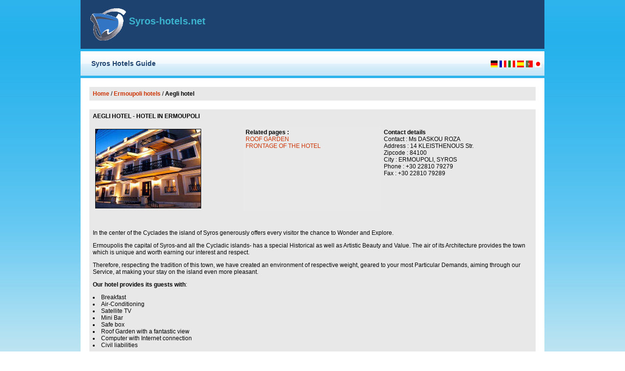

--- FILE ---
content_type: text/html; charset=UTF-8
request_url: http://syros-hotels.net/member.php?member_id=1
body_size: 12491
content:

<html>

<head>

<TITLE>AEGLI HOTEL - HOTELS IN ERMOUPOLI SYROS GREECE</TITLE>

<META name="description" content="AEGLI HOTEL - Presentation with more than 10 pictures, room types, official rates, prices, link to official hotel website, direct email link to the hotelier and reservation form. Use this page to book AEGLI HOTEL and plan your trip today.">

<META name="keywords" content="AEGLI HOTEL, syros hotels, hotels in syros, syros hotel, hotels syros, syros accomodation, villas syros, syros hotel reservation, syros greece lodging, hotels and syros, syros apartments, hotels syros greece">



<meta http-equiv="Cache-Control" content="no-cache">

<meta http-equiv="title" content="Syros Hotels">

<meta name="language" content="el, en-us">

<meta http-equiv="Content-Language" content="el, en-us">

<meta name="copyright" content="Copyright � 2005-2006 Greek-Hotel-Directory.com, All rights reserved.">

<meta name="robots" content="index,follow">

<meta http-equiv="Content-Type" content="text/html; charset=iso-8859-7">

<link rel="stylesheet" href="styles.css" type="text/css">

<link rel="stylesheet" href="style_hotels.css" type="text/css">



	<script type="text/javascript" src="http://code.jquery.com/jquery-1.4.2.min.js"></script>

	<script type="text/javascript" src"http://greek-hotel-directory.com//jscripts/fancybox/jquery.mousewheel-3.0.2.pack.js"></script>

	<script type="text/javascript" src="http://greek-hotel-directory.com/jscripts/fancybox/jquery.fancybox-1.3.1.js"></script>

    <link rel="stylesheet" type="text/css" href="http://greek-hotel-directory.com/jscripts/fancybox/jquery.fancybox-1.3.1.css" media="screen" />

    <script type="text/javascript">

		$(document).ready(function() {

	



			$(".myfancybox").fancybox({

				'titleShow'		: false,

				'transitionIn'	: 'elastic',

				'transitionOut'	: 'elastic'

			});



		

		});

	</script>

</head>



<body bgcolor="#FFFFFF" text="#000000" background="../images2/back.jpg" leftmargin="0" topmargin="4" marginwidth="0" marginheight="0">



<table width="950" border="0" align="center" cellpadding="0" cellspacing="0" bgcolor="#1D426F">

  <tr> 

    <td height="100" width="20">&nbsp;</td>

    <td height="100" width="342"><span class="titleup1"><img src="images2/marinet.gif" alt="Marinet Logo" width="73" align="middle"> 

      <font color="#3CB4CF">Syros-hotels.net</font></span></td>

    <td height="100">&nbsp;</td>

    <td height="100" width="468"><script type="text/javascript"><!--
google_ad_client = "pub-8000546518807629";
google_ad_width = 468;
google_ad_height = 60;
google_ad_format = "468x60_as";
google_ad_type = "text";
google_ad_channel ="";
google_color_border = "FFCC00";
google_color_bg = "FFFFCC";
google_color_link = "000000";
google_color_url = "FF3333";
google_color_text = "000000";
//--></script>
<script type="text/javascript"
  src="http://pagead2.googlesyndication.com/pagead/show_ads.js">
</script></td>

    <td height="100" width="20">&nbsp;</td>

  </tr>

</table>



<table width="950" border="0" align="center" height="5" cellpadding="0" cellspacing="0">

  <tr>

    <td></td>

  </tr>

</table>



<table width="950" border="0" cellpadding="0" cellspacing="0" align="center">

  <tr> 

    <td height="50" background="../images2/back_menu.jpg" align="center" valign="top" width="20"><br>

      <span class="button"> </span><br>

    </td>

    <td height="50" background="../images2/back_menu.jpg" align="left" valign="middle" class="button">Syros 

      Hotels Guide</td>

    <td height="50" background="../images2/back_menu.jpg" align="center" valign="top">&nbsp;</td>

    <td height="50" background="../images2/back_menu.jpg" width="110"> 

	  <a href="http://translate.google.com/translate?hl=de&sl=en&u=http://www.syros-hotels.net/member.php?member_id=1"><img src="../images2/de.gif" width="14" height="14" align="absmiddle" border="0" alt="German translation by Google"></a> 

      <a href="http://translate.google.com/translate?hl=fr&sl=en&u=http://www.syros-hotels.net/member.php?member_id=1"><img src="../images2/fr.gif" width="14" height="14" align="absmiddle" border="0" alt="French translation by Google"></a> 

      <a href="http://translate.google.com/translate?hl=it&sl=en&u=http://www.syros-hotels.net/member.php?member_id=1"><img src="../images2/it.gif" width="14" height="14" align="absmiddle" border="0" alt="Italian translation by Google"></a> 

      <a href="http://translate.google.com/translate?hl=es&sl=en&u=http://www.syros-hotels.net/member.php?member_id=1"><img src="../images2/es.gif" width="14" height="14" align="absmiddle" border="0" alt="Spanish translation by Google"></a> 

      <a href="http://translate.google.com/translate?hl=pt&sl=en&u=http://www.syros-hotels.net/member.php?member_id=1"><img src="../images2/pt.gif" width="14" height="14" align="absmiddle" border="0" alt="Portoguese translation by Google"></a> 

      <a href="http://translate.google.com/translate?hl=ja&sl=en&u=http://www.syros-hotels.net/member.php?member_id=1"><img src="../images2/jp.gif" width="14" height="14" align="absmiddle" border="0" alt="Japanese translation by Google"></a></td>

  </tr>

</table>



<table width="950" border="0" align="center" height="5" cellpadding="0" cellspacing="0">

  <tr> 

    <td></td>

  </tr>

</table>



<table width="950" border="0" cellpadding="0" cellspacing="0" align="center" bgcolor="#FFFFFF">

  <tr> 

    <td width="20">&nbsp;</td>

    <td>&nbsp;</td>

    <td>&nbsp;</td>

    <td>&nbsp;</td>

    <td>&nbsp;</td>

    <td>&nbsp;</td>

    <td width="20">&nbsp;</td>

  </tr>

  <tr> 

    <td>&nbsp;</td>

    <td colspan="5" class=links> <table width="900" border="0" cellspacing="0" cellpadding="7" bgcolor="#000000" align="center">

        <tr> 

          <td bgcolor="#E8E8E8" class="content" valign="top"> <table width="900" border="0" cellspacing="0" cellpadding="0" class="content" align="center">


              <tr> 

                <td valign="top"  class="content"><a href="/" class=links><b>Home</b></a> 

                  / <a href=/categoryplace.php?place_id=2 class=links><b>Ermoupoli 

                  hotels</b></a> / <b>Aegli hotel</b><br> 

                </td>

              </tr>

            </table></td>

        </tr>

      </table></b>

      </td>

    <td>&nbsp;</td>

  </tr>

</table>



<table width="950" border="0" cellpadding="0" cellspacing="0" align="center" bgcolor="#FFFFFF">

  <tr> 

    <td width="20">&nbsp;</td>

    <td>&nbsp;</td>

    <td>&nbsp;</td>

    <td>&nbsp;</td>

    <td>&nbsp;</td>

    <td>&nbsp;</td>

    <td width="20">&nbsp;</td>

  </tr>

  <tr> 

    <td>&nbsp;</td>

    <td colspan="5" class=links> <table width="900" border="0" cellspacing="0" cellpadding="7" bgcolor="#000000" align="center">

        <tr> 

          <td bgcolor="#E8E8E8" class="content" valign="top"> <table width="900" border="0" cellspacing="0" cellpadding="0" class="content" align="center">

              <tr> 

                <td valign="top"><b>AEGLI HOTEL - HOTEL IN ERMOUPOLI</b><br> 

                </td>

              </tr>

            </table>

            <br> <table width="900" border="0" cellspacing="0" cellpadding="5" class="content" align="center">

              <tr> 


                <td valign="top" width="215"><img src="http://www.travel-to-syros.com/members_images/1.jpg" width="215"  height="161" border="1"></td>

                <td valign="top" bgcolor="#E9E9E9" width="215">


                  </p>


                  <b>Related pages :</b><br> 


                  <a href="member_page.php?page_id=16" class="content"> 

                  ROOF GARDEN </a><br> 

                  
                  <a href="member_page.php?page_id=17" class="content"> 

                  FRONTAGE OF THE HOTEL </a><br> 

                  
                  <br> 

                  
                </td>

                <td valign="top" width="235"><b>Contact details</b><br> 

                  
                  Contact : Ms DASKOU ROZA <br> 

                  
                  
                  Address : 14 KLEISTHENOUS Str. <br> 

                  
                  
                  Zipcode : 84100 <br> 

                  
                  
                  City : ERMOUPOLI, SYROS <br> 

                  
                  
                  Phone : +30 22810 79279 <br> 

                  
                  
                  Fax : +30 22810 79289 <br> 

                  
                  
                  
                  
                  <br> 

                            <br>

                            
                  
                </td>

              </tr>

              <tr> 

                <td valign="top" width="235"> </td>

              </tr>

            </table>

            <br> <table width="900" class="content" cellpadding="0" cellspacing="0" align="center">

              <tr> 

                <td colspan="2">
<br>In the center of the Cyclades the island of Syros generously offers every visitor 
the chance to Wonder and Explore. 
<p> Ermoupolis the capital of Syros-and all the Cycladic islands- has a special 
  Historical as well as Artistic Beauty and Value. The air of its Architecture 
  provides the town which is unique and worth earning our interest and respect. 
</p>
<p></p>
<p> Therefore, respecting the tradition of this town, we have created an environment 
  of respective weight, geared to your most Particular Demands, aiming through 
  our Service, at making your stay on the island even more pleasant. <br>
</p>
<p> <b>Our hotel provides its guests with</b>: <br>


  <li>Breakfast<br>
  </li>
  <li>Air-Conditioning <br>
  </li>
  <li>Satellite TV <br>
  </li>
  <li>Mini Bar <br>
  </li>
  <li>Safe box <br>
  </li>
  <li>Roof Garden with a fantastic view <br>
  </li>
  <li>Computer with Internet connection <br>
  </li>
  <li>Civil liabilities <br>
  </li>
<br><br>
<b>The above rates include buffet breakfast </b>
<br><br>
<b>FOR ON LINE RESERVATIONS</b> <br>
  <li> 20% discount during Low Season<br>
  <li> 15% discount during Middle Season<br>
  <li> 10% discount during High Season
<br>
<br>

                  
                  <br>

                  <br> 

                  
                  
                  <p>&nbsp;</p>

                  
                  <br> </td>

              </tr>

            </table></td>

        </tr>

      </table>

        </b> </td>

    <td>&nbsp;</td>

  </tr>

  <tr> 

    <td width="20">&nbsp;</td>

    <td>&nbsp;</td>

    <td>&nbsp;</td>

    <td>&nbsp;</td>

    <td>&nbsp;</td>

    <td>&nbsp;</td>

    <td width="20">&nbsp;</td>

  </tr>

</table>



<table width="950" border="0" align="center" height="5" cellpadding="0" cellspacing="0">

  <tr> 

    <td></td>

  </tr>

</table>



<table width="950" border="0" align="center" cellpadding="0" cellspacing="0" bgcolor="#1D426F" height="40">

  <tr> 

    <td width="20">&nbsp;</td>

    <td class="address">&nbsp;</td>

    <td class="address">

      <div align="right">

        <p><img src="../images2/bullet_.gif" width="7" height="6" align="absmiddle"> 

          <a href="https://www.hotel.net.gr/bookings/reservations.php?SITE=428&CODE=e54e186ffa" class="links1" target="_blank">ONLINE 

          BOOKING</a> <img src="../images2/bullet_.gif" width="7" height="6" align="absmiddle"> 

          <a href="../allmembers.php" class="links1">ALL MEMBERS</a> <img src="../images2/bullet_.gif" width="7" height="6" align="absmiddle"> 

          <a href="../search.php" class="links1">SEARCH OUR MEMBERS</a> <img src="../images2/bullet_.gif" width="7" height="6" align="absmiddle"> 

          <a href="/links" class="links1">LINKS</a> <img src="../images2/bullet_.gif" width="7" height="6" align="absmiddle"> 

          <a href="../other.php" class="links1">OTHER</a> <img src="../images2/bullet_.gif" width="7" height="6" align="absmiddle"> 

          <a href="../contact.php" class="links1">CONTACT US</a>&nbsp;&nbsp;&nbsp;</p>

      </div>

    </td>

    <td width="20">&nbsp;</td>

  </tr>

  <tr>

    <td width="20">&nbsp;</td>

    <td class="address">Powered by Marinet </td>

    <td class="address">

      <div align="right">24 Kapodistriou str., 18531 Piraeus, Greece Phone +30 

        210 4101130, Fax +30 210 4101132 &nbsp;&nbsp;</div>

    </td>

    <td width="20">&nbsp;</td>

  </tr>

</table>



</body>

</html>

--- FILE ---
content_type: text/html; charset=utf-8
request_url: https://www.google.com/recaptcha/api2/aframe
body_size: 265
content:
<!DOCTYPE HTML><html><head><meta http-equiv="content-type" content="text/html; charset=UTF-8"></head><body><script nonce="hmCyo_CyyF1OI9fil4oChw">/** Anti-fraud and anti-abuse applications only. See google.com/recaptcha */ try{var clients={'sodar':'https://pagead2.googlesyndication.com/pagead/sodar?'};window.addEventListener("message",function(a){try{if(a.source===window.parent){var b=JSON.parse(a.data);var c=clients[b['id']];if(c){var d=document.createElement('img');d.src=c+b['params']+'&rc='+(localStorage.getItem("rc::a")?sessionStorage.getItem("rc::b"):"");window.document.body.appendChild(d);sessionStorage.setItem("rc::e",parseInt(sessionStorage.getItem("rc::e")||0)+1);localStorage.setItem("rc::h",'1768886019365');}}}catch(b){}});window.parent.postMessage("_grecaptcha_ready", "*");}catch(b){}</script></body></html>

--- FILE ---
content_type: text/css
request_url: http://syros-hotels.net/styles.css
body_size: 1597
content:
.address { font-family: Tahoma, Arial, Helvetica, sans-serif; font-size: 9px; color: #FFFFFF; text-decoration: none; }
.button { font-family: Tahoma, Arial, Helvetica, sans-serif; font-size: 14px; color: #1D426F; text-decoration: none; padding-right: 2px; padding-left: 2px; ; font-weight: bold}
.text {
	font-family: Tahoma, Arial, Helvetica, sans-serif;
	font-size: 13px;
	color: #000000;
	text-decoration: none;
	line-height: 18px;
}
.text1 {
	font-family: Tahoma, Arial, Helvetica, sans-serif;
	font-size: 12px;
	color: #1D426F;
	text-decoration: none;
	font-weight: bold;
}
.text2 { font-family: Tahoma, Arial, Helvetica, sans-serif; font-size: 12px; color: #000000; text-decoration: none; }
.links1 { font-family: Tahoma, Arial, Helvetica, sans-serif; font-size: 12px; color: #FFFFFF; text-decoration: none; }
.titles {
	font-family: Tahoma, Arial, Helvetica, sans-serif;
	font-size: 14px;
	color: #FFFFFF;
	text-decoration: none;
	font-weight: bold;
}
.nav {
	font-family: Tahoma, Tahoma;
	font-size: 12px;
	color: #000000;
	background-color: #eadaa2;
	text-decoration: none;
	height: 40px;
	line-height: 40px;
	margin-left: 4px;
	margin-right: 4px;
-moz-margin-left: 4px; 	padding-left: 4px;
	padding-right: 4px;
	display: table-cell;
	font-weight: bold;
}
a.nav:hover {
	font-family: Tahoma, Tahoma;
	font-size: 12px;
	color: #000000;
	background-color: #FFCC00;
	font-weight: bold;
}
.titleup1 { font-family: Verdana, Arial, Helvetica, sans-serif; font-size: 20px; font-style: normal; line-height: normal; font-weight: bold; font-variant: normal; color: #2567A1; text-decoration: none }
